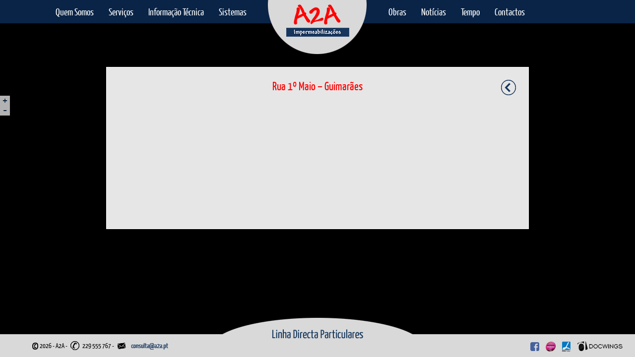

--- FILE ---
content_type: text/html; charset=UTF-8
request_url: http://www.a2a.pt/norte/rua-1o-maio-guimaraes/
body_size: 6607
content:
<!DOCTYPE html>
<!--[if IE 6]><html id="ie6" lang="pt-PT"><![endif]-->
<!--[if IE 7]><html id="ie7" lang="pt-PT"><![endif]-->
<!--[if IE 8]><html id="ie8" lang="pt-PT"><![endif]-->
<!--[if !(IE 6) | !(IE 7) | !(IE 8)  ]><!-->
<html lang="pt-PT"><!--<![endif]-->
<head>
	<meta charset="UTF-8" />
	<link rel="shortcut icon" href="http://www.a2a.pt/wp-content/themes/tema-a2a/img/favicon.ico?1.2" type="image/x-icon" >
	<meta name="viewport" content="initial-scale=1.0, maximum-scale=1.0, user-scalable=0, width=device-width;" />
	<title>Rua 1º Maio - Guimarães | NVE Engenharias, SA</title>
	<link rel="stylesheet" type="text/css" media="all" href="http://www.a2a.pt/wp-content/themes/tema-a2a/style.css?1.0.7" />
	<!--[if lt IE 9]><script src="http://www.a2a.pt/wp-content/themes/tema-a2a/js/html5.js" type="text/javascript"></script><![endif]-->
	
<!-- All in One SEO Pack 2.3.11.3 by Michael Torbert of Semper Fi Web Design[537,576] -->
<meta name="description"  content="Rua 1º Maio - Guimarães | NVE Engenharias, SA" />

<meta name="keywords"  content="rua 1º maio,guimarães,nve engenharias,sa,norte" />

<link rel="canonical" href="http://www.a2a.pt/norte/rua-1o-maio-guimaraes/" />
<!-- /all in one seo pack -->
<link rel='dns-prefetch' href='//s.w.org' />
<link rel="alternate" type="application/rss+xml" title="A2A | Empresa de Revestimentos, Impermeabilizações e Isolamentos| Portugal &raquo; Feed" href="http://www.a2a.pt/feed/" />
<link rel="alternate" type="application/rss+xml" title="A2A | Empresa de Revestimentos, Impermeabilizações e Isolamentos| Portugal &raquo; Feed de comentários" href="http://www.a2a.pt/comments/feed/" />
		<script type="text/javascript">
			window._wpemojiSettings = {"baseUrl":"https:\/\/s.w.org\/images\/core\/emoji\/2.2.1\/72x72\/","ext":".png","svgUrl":"https:\/\/s.w.org\/images\/core\/emoji\/2.2.1\/svg\/","svgExt":".svg","source":{"concatemoji":"http:\/\/www.a2a.pt\/wp-includes\/js\/wp-emoji-release.min.js?ver=4.7.1"}};
			!function(a,b,c){function d(a){var b,c,d,e,f=String.fromCharCode;if(!k||!k.fillText)return!1;switch(k.clearRect(0,0,j.width,j.height),k.textBaseline="top",k.font="600 32px Arial",a){case"flag":return k.fillText(f(55356,56826,55356,56819),0,0),!(j.toDataURL().length<3e3)&&(k.clearRect(0,0,j.width,j.height),k.fillText(f(55356,57331,65039,8205,55356,57096),0,0),b=j.toDataURL(),k.clearRect(0,0,j.width,j.height),k.fillText(f(55356,57331,55356,57096),0,0),c=j.toDataURL(),b!==c);case"emoji4":return k.fillText(f(55357,56425,55356,57341,8205,55357,56507),0,0),d=j.toDataURL(),k.clearRect(0,0,j.width,j.height),k.fillText(f(55357,56425,55356,57341,55357,56507),0,0),e=j.toDataURL(),d!==e}return!1}function e(a){var c=b.createElement("script");c.src=a,c.defer=c.type="text/javascript",b.getElementsByTagName("head")[0].appendChild(c)}var f,g,h,i,j=b.createElement("canvas"),k=j.getContext&&j.getContext("2d");for(i=Array("flag","emoji4"),c.supports={everything:!0,everythingExceptFlag:!0},h=0;h<i.length;h++)c.supports[i[h]]=d(i[h]),c.supports.everything=c.supports.everything&&c.supports[i[h]],"flag"!==i[h]&&(c.supports.everythingExceptFlag=c.supports.everythingExceptFlag&&c.supports[i[h]]);c.supports.everythingExceptFlag=c.supports.everythingExceptFlag&&!c.supports.flag,c.DOMReady=!1,c.readyCallback=function(){c.DOMReady=!0},c.supports.everything||(g=function(){c.readyCallback()},b.addEventListener?(b.addEventListener("DOMContentLoaded",g,!1),a.addEventListener("load",g,!1)):(a.attachEvent("onload",g),b.attachEvent("onreadystatechange",function(){"complete"===b.readyState&&c.readyCallback()})),f=c.source||{},f.concatemoji?e(f.concatemoji):f.wpemoji&&f.twemoji&&(e(f.twemoji),e(f.wpemoji)))}(window,document,window._wpemojiSettings);
		</script>
		<style type="text/css">
img.wp-smiley,
img.emoji {
	display: inline !important;
	border: none !important;
	box-shadow: none !important;
	height: 1em !important;
	width: 1em !important;
	margin: 0 .07em !important;
	vertical-align: -0.1em !important;
	background: none !important;
	padding: 0 !important;
}
</style>
<link rel='https://api.w.org/' href='http://www.a2a.pt/wp-json/' />
<link rel="EditURI" type="application/rsd+xml" title="RSD" href="http://www.a2a.pt/xmlrpc.php?rsd" />
<link rel="wlwmanifest" type="application/wlwmanifest+xml" href="http://www.a2a.pt/wp-includes/wlwmanifest.xml" /> 
<link rel='prev' title='Lar de Idosos de Molares' href='http://www.a2a.pt/norte/lar-de-idosos-de-molares/' />
<link rel='next' title='4 Edifícios &#8211; S. Mamede Infesta' href='http://www.a2a.pt/norte/4-edificios-s-mamede-infesta/' />
<meta name="generator" content="WordPress 4.7.1" />
<link rel='shortlink' href='http://www.a2a.pt/?p=327' />
<link rel="alternate" type="application/json+oembed" href="http://www.a2a.pt/wp-json/oembed/1.0/embed?url=http%3A%2F%2Fwww.a2a.pt%2Fnorte%2Frua-1o-maio-guimaraes%2F" />
<link rel="alternate" type="text/xml+oembed" href="http://www.a2a.pt/wp-json/oembed/1.0/embed?url=http%3A%2F%2Fwww.a2a.pt%2Fnorte%2Frua-1o-maio-guimaraes%2F&#038;format=xml" />
	<script src="http://www.a2a.pt/wp-content/themes/tema-a2a/js/general.js" type="text/javascript"></script>
</head>
<body class="post-template-default single single-post postid-327 single-format-standard singular">
<div id="body-wrapper">

<div id="dwDB-backgrounds">
	<div></div>
	<img id="dwDB-image-one" src="http://www.a2a.pt/wp-content/themes/tema-a2a/img/blank.gif" />
	<img id="dwDB-image-two" src="http://www.a2a.pt/wp-content/themes/tema-a2a/img/blank.gif" />
</div>
<script type="text/javascript">	/* variables - - - */
	var dwDBallow				= false;
	var dwDBbackgrounds			= new Array ( new Array ( new Array ( 'http://www.a2a.pt/wp-content/uploads/2012/12/garland-maia1.jpg', '2560', '1600', '' ), new Array ( 'http://www.a2a.pt/wp-content/uploads/2012/12/garland-maia1-1920x1080.jpg', '1920', '1080', '1' ), new Array ( 'http://www.a2a.pt/wp-content/uploads/2012/12/garland-maia1-1680x1050.jpg', '1680', '1050', '1' ), new Array ( 'http://www.a2a.pt/wp-content/uploads/2012/12/garland-maia1-1024x1024.jpg', '1024', '1024', '1' ) ), new Array ( new Array ( 'http://www.a2a.pt/wp-content/uploads/2012/12/universidade-portucalense.jpg', '2560', '1600', '' ), new Array ( 'http://www.a2a.pt/wp-content/uploads/2012/12/universidade-portucalense-1920x1080.jpg', '1920', '1080', '1' ), new Array ( 'http://www.a2a.pt/wp-content/uploads/2012/12/universidade-portucalense-1680x1050.jpg', '1680', '1050', '1' ), new Array ( 'http://www.a2a.pt/wp-content/uploads/2012/12/universidade-portucalense-1024x1024.jpg', '1024', '1024', '1' ) ), new Array ( new Array ( 'http://www.a2a.pt/wp-content/uploads/2012/12/teleferico-de-gaia.jpg', '2560', '1600', '' ), new Array ( 'http://www.a2a.pt/wp-content/uploads/2012/12/teleferico-de-gaia-1920x1080.jpg', '1920', '1080', '1' ), new Array ( 'http://www.a2a.pt/wp-content/uploads/2012/12/teleferico-de-gaia-1680x1050.jpg', '1680', '1050', '1' ), new Array ( 'http://www.a2a.pt/wp-content/uploads/2012/12/teleferico-de-gaia-1024x1024.jpg', '1024', '1024', '1' ) ), new Array ( new Array ( 'http://www.a2a.pt/wp-content/uploads/2012/12/palacio-das-cardosas.jpg', '2560', '1600', '' ), new Array ( 'http://www.a2a.pt/wp-content/uploads/2012/12/palacio-das-cardosas-1920x1080.jpg', '1920', '1080', '1' ), new Array ( 'http://www.a2a.pt/wp-content/uploads/2012/12/palacio-das-cardosas-1680x1050.jpg', '1680', '1050', '1' ), new Array ( 'http://www.a2a.pt/wp-content/uploads/2012/12/palacio-das-cardosas-1024x1024.jpg', '1024', '1024', '1' ) ), new Array ( new Array ( 'http://www.a2a.pt/wp-content/uploads/2012/12/mbsnight.jpg', '3124', '1341', '' ), new Array ( 'http://www.a2a.pt/wp-content/uploads/2012/12/mbsnight-1920x1080.jpg', '1920', '1080', '1' ), new Array ( 'http://www.a2a.pt/wp-content/uploads/2012/12/mbsnight-1680x1050.jpg', '1680', '1050', '1' ), new Array ( 'http://www.a2a.pt/wp-content/uploads/2012/12/mbsnight-1024x1024.jpg', '1024', '1024', '1' ) ), new Array ( new Array ( 'http://www.a2a.pt/wp-content/uploads/2012/12/ponte-do-infante.jpg', '2560', '1600', '' ), new Array ( 'http://www.a2a.pt/wp-content/uploads/2012/12/ponte-do-infante-1920x1080.jpg', '1920', '1080', '1' ), new Array ( 'http://www.a2a.pt/wp-content/uploads/2012/12/ponte-do-infante-1680x1050.jpg', '1680', '1050', '1' ), new Array ( 'http://www.a2a.pt/wp-content/uploads/2012/12/ponte-do-infante-1024x1024.jpg', '1024', '1024', '1' ) ), new Array ( new Array ( 'http://www.a2a.pt/wp-content/uploads/2012/12/Edificio_Vodafone_Porto.jpg', '0', '0', '' ), new Array ( 'http://www.a2a.pt/wp-content/uploads/2012/12/Edificio_Vodafone_Porto.jpg', '1', '1', '' ), new Array ( 'http://www.a2a.pt/wp-content/uploads/2012/12/Edificio_Vodafone_Porto.jpg', '1', '1', '' ), new Array ( 'http://www.a2a.pt/wp-content/uploads/2012/12/Edificio_Vodafone_Porto.jpg', '1', '1', '' ) ), new Array ( new Array ( 'http://www.a2a.pt/wp-content/uploads/2012/12/Aeroporto-do-Porto.jpg', '1920', '1080', '' ), new Array ( 'http://www.a2a.pt/wp-content/uploads/2012/12/Aeroporto-do-Porto-1920x1080.jpg', '1920', '1080', '1' ), new Array ( 'http://www.a2a.pt/wp-content/uploads/2012/12/Aeroporto-do-Porto-1680x1050.jpg', '1680', '1050', '1' ), new Array ( 'http://www.a2a.pt/wp-content/uploads/2012/12/Aeroporto-do-Porto-1024x1024.jpg', '1024', '1024', '1' ) ), new Array ( new Array ( 'http://www.a2a.pt/wp-content/uploads/2012/12/civilria1.jpg', '2560', '1600', '' ), new Array ( 'http://www.a2a.pt/wp-content/uploads/2012/12/civilria1-1920x1080.jpg', '1920', '1080', '1' ), new Array ( 'http://www.a2a.pt/wp-content/uploads/2012/12/civilria1-1680x1050.jpg', '1680', '1050', '1' ), new Array ( 'http://www.a2a.pt/wp-content/uploads/2012/12/civilria1-1024x1024.jpg', '1024', '1024', '1' ) ), new Array ( new Array ( 'http://www.a2a.pt/wp-content/uploads/2012/12/civilria2.jpg', '2560', '1600', '' ), new Array ( 'http://www.a2a.pt/wp-content/uploads/2012/12/civilria2-1920x1080.jpg', '1920', '1080', '1' ), new Array ( 'http://www.a2a.pt/wp-content/uploads/2012/12/civilria2-1680x1050.jpg', '1680', '1050', '1' ), new Array ( 'http://www.a2a.pt/wp-content/uploads/2012/12/civilria2-1024x1024.jpg', '1024', '1024', '1' ) ), new Array ( new Array ( 'http://www.a2a.pt/wp-content/uploads/2012/12/hospital-sao-joao-porto.jpg', '2560', '1600', '' ), new Array ( 'http://www.a2a.pt/wp-content/uploads/2012/12/hospital-sao-joao-porto-1920x1080.jpg', '1920', '1080', '1' ), new Array ( 'http://www.a2a.pt/wp-content/uploads/2012/12/hospital-sao-joao-porto-1680x1050.jpg', '1680', '1050', '1' ), new Array ( 'http://www.a2a.pt/wp-content/uploads/2012/12/hospital-sao-joao-porto-1024x1024.jpg', '1024', '1024', '1' ) ) );
	var dwDBstartPoint			= 4;
	var dwDBvisibleImg			= 'one';
	var dwDBscreenSize			= jQuery ( '#dwDB-backgrounds' ).width() > 1920 || jQuery ( '#dwDB-backgrounds' ).height() > 1080 ? 0 : ( jQuery ( '#dwDB-backgrounds' ).width() > 1680 || jQuery ( '#dwDB-backgrounds' ).height() > 1050 ? 1 : ( jQuery ( '#dwDB-backgrounds' ).width() > 1024 || jQuery ( '#dwDB-backgrounds' ).height() > 1024 ? 2 : 3 ) );
	var dwDBmobileSize			= new Array ( 900, 500 );
	var dwDBdisplayTime			= 7000;
	var dwDBanimationTime		= 1500;
	var dwDBinitialDisplayTime	= dwDBdisplayTime;
	var dwDBmainTimeout 		= null;
	var dwDBtickerInterval		= null;
	var dwDBticker				= parseInt ( dwDBdisplayTime * 0.001 );
	var dwDBpreloaded			= false;
	var dwDBwaiting				= false;
	var dwDBsiteEntry			= true;
	var dwDBloopBuffer			= 0;
	var dwDBallowManualSwitch	= true;
	/* functions - - - */
	function dwDBforceSwitch ( w ) { if ( dwDBallowManualSwitch ) {
		dwDBallowManualSwitch = false;
		var tempDirection = w;
		if ( w == 'right' ) {
			w = dwDBstartPoint > 11 ? 0 : dwDBstartPoint - 1;
			w++;
		} else if ( w == 'left' ) {
			w = dwDBstartPoint <= 1 ? 0 : dwDBstartPoint - 1;
			w--;
		}
		dwDBallow = false;
		jQuery ( '#dwDB-backgrounds' ).attr ( 'class', '' );
		jQuery ( '#dwDB-image-' + ( dwDBvisibleImg == 'one' ? 'two' : 'one' ) ).attr ( 'src', 'http://www.a2a.pt/wp-content/themes/tema-a2a/img/blank.gif' );
		var t = w >= 11 ? 0 : w;
		t = t < 0 ? 10 : t;
		jQuery ( '#dwDB-image-' + ( dwDBvisibleImg == 'one' ? 'two' : 'one' ) ).attr ( 'src', dwDBbackgrounds [ t ] [ dwDBscreenSize ] [ 0 ] );
		jQuery ( '#dwDB-image-' + ( dwDBvisibleImg == 'one' ? 'two' : 'one' ) ).css ( 'z-index', '2' );
		jQuery ( '#dwDB-image-' + dwDBvisibleImg ).css ( 'z-index', '1' );
		dwDBpreloaded = true;
		dwDBwaiting = false;
		if ( dwDBpreloaded ) {
			jQuery ( '#dwDB-image-' + ( dwDBvisibleImg == 'one' ? 'two' : 'one' ) ).fadeTo ( 500, 1, function () {
				jQuery ( '#dwDB-image-' + dwDBvisibleImg ).fadeTo ( 0, 0.01 );
				dwDBallow = true;
				dwDBstartPoint = t + 1;
				dwDBvisibleImg = dwDBvisibleImg == 'one' ? 'two' : 'one';
				dwDBswitchPreloaded();
				dwDBticker = parseInt ( dwDBdisplayTime * 0.001 )
				dwDBmainTimeout = clearTimeout ( dwDBmainTimeout );
				dwDBmainTimeout = setTimeout ( function() {
					dwDBswitch();
				}, dwDBdisplayTime );
				dwDBallowManualSwitch = true;
			} );
		}
		dwDBallow = true;
	} }
	function dwDBadjustImg ( e ) {
		var vertical = true;
		if ( jQuery ( e ).width() / jQuery ( e ).height() > jQuery ( '#dwDB-backgrounds' ).width() / jQuery ( '#dwDB-backgrounds' ).height() ) vertical = false;
		jQuery ( e ).css ( {
			'width': ( vertical ? '100%' : 'auto' ),
			'height': ( vertical ? 'auto' : '100%' )
		} );
		jQuery ( e ).css ( {
			'margin-top': ( vertical ? '-' + ( 0.5 * ( jQuery ( e ).height() - jQuery ( '#dwDB-backgrounds' ).height() ) ) + 'px' : '0' ),
			'margin-left': ( vertical ? '0' : '-' + ( 0.5 * ( jQuery ( e ).width() - jQuery ( '#dwDB-backgrounds' ).width() ) ) + 'px' ),
		} );
	}
	function dwDBswitchPreloaded () {
		if ( dwDBallow ) {
			dwDBpreloaded = false;
			jQuery ( '#dwDB-image-' + ( dwDBvisibleImg == 'one' ? 'two' : 'one' ) ).attr (
				'src',
				dwDBbackgrounds [ dwDBstartPoint >= 11 ? 0 : dwDBstartPoint ] [ dwDBscreenSize ] [ 0 ]
			);
	}	}
	function dwDBcheckPreload ( e ) {
		if ( dwDBvisibleImg != e ) { // if it's PRELOADING
			dwDBpreloaded = true;
			if ( dwDBwaiting && !dwDBallow ) { // if the order to switch was already issued
				dwDBwaiting = false;
				dwDBallow = true;
				dwDBswitch();
			}
		} else if ( !dwDBallow ) { // if it's the first time LOADING
			jQuery ( '#dwDB-image-' + dwDBvisibleImg ).fadeTo ( 400, 1 );
			dwDBallow = true;
			if ( dwDBsiteEntry ) {
				dwDBmainTimeout = setTimeout ( function() {
					dwDBswitch();
				}, dwDBinitialDisplayTime );
				dwDBtickerInterval = setInterval ( function() {
					dwDBticker = dwDBticker > 1 ? dwDBticker - 1 : 1;
				}, 1000 );
	}	}	}
	var theSlogans = new Array (
		'Soluções de Revestimento',
		'Qualidade na Aplicação',
		'Experiência e Seriedade'
	);
	currentSlogan = 0;
	function dwDBswitch () {
				if ( dwDBallow ) {
			currentSlogan++;
			if ( currentSlogan >= theSlogans.length ) currentSlogan = 0;
			jQuery ( '#index-slogan .slogan' ).attr ( 'style', 'opacity: 0; filter: alpha(opacity=0); position: absolute;' ).clone ().insertAfter ( jQuery ( '#index-slogan .slogan' ) ).html ( theSlogans [ currentSlogan ] );
			jQuery ( '#index-slogan .slogan' ).last ().attr ( 'style', 'opacity: 0; filter: alpha(opacity=0);' );
			setTimeout ( function () {
				jQuery ( '#index-slogan .slogan' ).last ().attr ( 'style', 'opacity: 1;' );
			}, 100 );
			setTimeout ( function () {
				jQuery ( '#index-slogan .slogan' ).first ().remove ();
			}, 1500 );
			dwDBallow = false;
			dwDBallowManualSwitch = false;
			jQuery ( '#dwDB-backgrounds' ).attr ( 'class', '' );
			if ( dwDBpreloaded ) {
				jQuery ( '#dwDB-image-' + ( dwDBvisibleImg == 'one' ? 'two' : 'one' ) ).css ( 'z-index', '2' );
				jQuery ( '#dwDB-image-' + dwDBvisibleImg ).css ( 'z-index', '1' );
				jQuery ( '#dwDB-image-' + ( dwDBvisibleImg == 'one' ? 'two' : 'one' ) ).fadeTo ( dwDBanimationTime, 1, function () {
					jQuery ( '#dwDB-image-' + dwDBvisibleImg ).fadeTo ( 0, 0.01 );
					dwDBallow = true;
					dwDBallowManualSwitch = true;
					dwDBstartPoint = dwDBstartPoint >= 11 ? 1 : dwDBstartPoint + 1;
					dwDBvisibleImg = dwDBvisibleImg == 'one' ? 'two' : 'one';
					dwDBswitchPreloaded();
					dwDBticker = parseInt ( dwDBdisplayTime * 0.001 )
					dwDBmainTimeout = setTimeout ( function() {
						dwDBswitch();
					}, dwDBdisplayTime );
				} );
			} else {
				dwDBwaiting = true;
			}
		} else {
			jQuery ( '#dwDB-backgrounds' ).attr ( 'class', 'switchIssued' );
	}	}
	/* events - - - */
	jQuery ( '#dwDB-image-one' ).on ( 'load', function () {
		dwDBadjustImg ( '#dwDB-image-one' );
		dwDBcheckPreload ( 'one' );
	} );
	jQuery ( '#dwDB-image-two' ).on ( 'load', function () {
		dwDBadjustImg ( '#dwDB-image-two' );
		dwDBcheckPreload ( 'two' );
	} );
	jQuery ( window ).load ( function () {
		dwDBadjustImg ( '#dwDB-image-one' );
		dwDBadjustImg ( '#dwDB-image-two' );
	} );
	jQuery ( window ).resize ( function() {
		dwDBscreenSize = jQuery ( '#dwDB-backgrounds' ).width() > 1920 || jQuery ( '#dwDB-backgrounds' ).height() > 1080 ? 0 : ( jQuery ( '#dwDB-backgrounds' ).width() > 1680 || jQuery ( '#dwDB-backgrounds' ).height() > 1050 ? 1 : ( jQuery ( '#dwDB-backgrounds' ).width() > 1024 || jQuery ( '#dwDB-backgrounds' ).height() > 1024 ? 2 : 3 ) );
		dwDBadjustImg ( '#dwDB-image-one' );
		dwDBadjustImg ( '#dwDB-image-two' );
		if ( jQuery ( '#dwDB-image-' + ( dwDBvisibleImg == 'one' ? 'two' : 'one' ) ).attr ( 'src' ) != dwDBbackgrounds [ dwDBstartPoint >= 11 ? 0 : dwDBstartPoint ] [ dwDBscreenSize ] [ 0 ] ) {
			dwDBpreloaded = false;
			jQuery ( '#dwDB-image-' + ( dwDBvisibleImg == 'one' ? 'two' : 'one' ) ).attr ( 'src', dwDBbackgrounds [ dwDBstartPoint >= 11 ? 0 : dwDBstartPoint ] [ dwDBscreenSize ] [ 0 ] );
		}
		dwDBadjustImg ( '#dwDB-image' + ( dwDBvisibleImg == 'one' ? 'two' : 'one' ) );
	} );
	/* actions - - - */
	if ( !dwDBwat ) {
		var dwDBwat = true
		jQuery ( '#dwDB-image-' + dwDBvisibleImg ).attr ( 'src', dwDBbackgrounds [ dwDBstartPoint - 1 ] [ dwDBscreenSize ] [ 0 ] );
		dwDBadjustImg ( '#dwDB-image-' + dwDBvisibleImg );
		jQuery ( '#dwDB-image-' + ( dwDBvisibleImg == 'one' ? 'two' : 'one' ) ).attr ( 'src', dwDBbackgrounds [ dwDBstartPoint >= 11 ? 0 : dwDBstartPoint ] [ dwDBscreenSize ] [ 0 ] );
		dwDBadjustImg ( '#dwDB-image-' + ( dwDBvisibleImg == 'one' ? 'two' : 'one' ) );
		if ( !dwDBsiteEntry ) {
			dwDBmainTimeout = setTimeout ( function() {
				dwDBswitch();
			}, dwDBinitialDisplayTime );
			dwDBtickerInterval = setInterval ( function() {
				dwDBticker = dwDBticker > 1 ? dwDBticker - 1 : 1;
				if ( dwDBticker <= 1 ) {
					dwDBloopBuffer++;
				} else {
					dwDBloopBuffer = 0;
				}
				if ( dwDBloopBuffer > 5 && !dwDBsiteEntry ) {
					dwDBpreloaded = true;
					dwDBwaiting = false;
					dwDBallow = true;
					dwDBswitch();
					dwDBloopBuffer = 0;
				}
			}, 1000 );
	}	}
</script>

<div id="header">
	<a href="#" id="mobile-toggler" class="for-mobile">Menu</a>
	<div class="left bit">
		<div class="main-menu"><!--
		 --><a href="quem-somos">Quem Somos</a><!--
		 --><a href="servicos">Serviços</a><!--
		 --><a href="http://www.a2a.pt/informacao-tecnica/" class="">Informação Técnica</a><!--
		 --><a href="http://www.a2a.pt/sistemas/" class="">Sistemas</a><!--
	 --></div>
	</div>
	<div class="right bit">
		<div class="main-menu"><!--
		 --><a href="http://www.a2a.pt/obras/" class="">Obras</a><!--
		 --><a href="http://www.a2a.pt/noticias/" class="">Notícias</a><!--
		 --><a href="http://www.a2a.pt/tempo/" class="">Tempo</a><!--
		 --><a href="http://www.a2a.pt/contactos/" class="">Contactos</a><!--
	 --></div>
	</div>
	<script type="text/javascript">
		function adjustMenuAs () {
			if ( jQuery ( window ).width () > 1000 && jQuery ( window ).height () > 500 ) {
				jQuery ( '#page-content' ).css ( 'min-height', 'none' );
				jQuery ( '.main-menu a' ).css ( { 'width': 'auto', 'min-width': '1px' } );
				var t = jQuery ( window ).width() * 0.9 - jQuery ( '#header .logo' ).width();
				t = t * 0.5;
				var n = t / jQuery ( '.left .main-menu a' ).length - parseInt ( jQuery ( '.left .main-menu a' ).css ( 'padding-left' ) ) - parseInt ( jQuery ( '.left .main-menu a' ).css ( 'padding-right' ) );
				var excessN = 1;
				while ( excessN > 0 ) {
					excessN = 0;
					jQuery ( '.left .main-menu a' ).each ( function () { 
						if ( jQuery ( this ).width() > n ) {
							if ( parseInt ( jQuery ( this ).css ( 'min-width' ) ) < 10 ) {
								jQuery ( this ).css ( 'min-width', jQuery ( this ).width() + 'px' );
								excessN += ( jQuery ( this ).width() - n );
						}	}
					} );
					n -= ( excessN / jQuery ( '.left .main-menu a' ).length );
				}
				jQuery ( '.left .main-menu a' ).width ( n + 'px' );
				var n = t / jQuery ( '.right .main-menu a' ).length - parseInt ( jQuery ( '.right .main-menu a' ).css ( 'padding-left' ) ) - parseInt ( jQuery ( '.right .main-menu a' ).css ( 'padding-right' ) );
				var excessN = 1;
				while ( excessN > 0 ) {
					excessN = 0;
					jQuery ( '.right .main-menu a' ).each ( function () { 
						if ( jQuery ( this ).width() > n ) {
							if ( parseInt ( jQuery ( this ).css ( 'min-width' ) ) < 10 ) {
								jQuery ( this ).css ( 'min-width', jQuery ( this ).width() + 'px' );
								excessN += ( jQuery ( this ).width() - n );
						}	}
					} );
					n -= ( excessN / jQuery ( '.left .main-menu a' ).length );
				}
				jQuery ( '.right .main-menu a' ).width ( n + 'px' );
			} else {
				jQuery ( '#page-content' ).css ( 'min-height', ( jQuery ( window ).height () - 75 - 65 - 50 ) + 'px' );
		}	}
		adjustMenuAs();
		jQuery ( document ).ready ( adjustMenuAs );
		jQuery ( window ).load ( adjustMenuAs );
		jQuery ( window ).resize ( adjustMenuAs );
	</script>
	<div class="logo"><a href="http://www.a2a.pt/"><img src="http://www.a2a.pt/wp-content/themes/tema-a2a/img/logo2.png" /><img src="http://www.a2a.pt/wp-content/themes/tema-a2a/img/logo.png" /></a></div>
	<script type="text/javascript">
		setInterval ( function () {
			if ( jQuery ( '#header .logo img:first-child' ).hasClass ( 'visible' ) ) jQuery ( '#header .logo img:first-child' ).removeClass ( 'visible' );
			else jQuery ( '#header .logo img:first-child' ).addClass ( 'visible' )
		}, 3500 );
	</script>
</div>

<script type="text/javascript">
	var openMenu = false;
	var allowMenu = true;
	jQuery ( '#mobile-toggler' ).click ( function () {
		allowMenu = false;
		setTimeout ( function () { allowMenu = true; }, 500 );
		if ( openMenu ) {
			openMenu = false;
			jQuery ( '#body-wrapper' ).css ( 'overflow', 'auto' );
			jQuery ( '#mobile-menu' ).removeClass ( 'open' );
			setTimeout ( function () {
				jQuery ( '#mobile-menu' ).css ( 'display', 'none' );
			}, 400 );
		} else {
			openMenu = true;
			jQuery ( '#body-wrapper' ).scrollTop ( 0 ).css ( 'overflow', 'hidden' );
			if ( jQuery ( '#mobile-menu' ).length > 0 ) {
				jQuery ( '#mobile-menu' ).css ( 'display', 'block' );
				setTimeout ( function () {
					jQuery ( '#mobile-menu' ).addClass ( 'open' );
				}, 100 );
			} else {
				jQuery ( '<div id="mobile-menu"><a href="quem-somos">Quem Somos</a><a href="servicos">Serviços</a><a href="http://www.a2a.pt/informacao-tecnica/">Informação Técnica</a><a href="http://www.a2a.pt/sistemas/">Sistemas</a><a href="http://www.a2a.pt/obras/">Obras</a><a href="http://www.a2a.pt/noticias/">Notícias</a><a href="http://www.a2a.pt/tempo/">Tempo</a><a href="http://www.a2a.pt/contactos/">Contactos</a></div>' ).insertAfter ( jQuery ( '#header' ) );
				setTimeout ( function () {
					jQuery ( '#mobile-menu' ).addClass ( 'open' );
				}, 100 );
			}
		}
	} );
</script>

<div id="mais-oh-menus">
	<a href="javascript:void(0)" class="omnfais">+</a>
	<a href="javascript:void(0)" class="maosnfa">-</a>
</div>
<script type="text/javascript">
	jQuery ( '#mais-oh-menus a.omnfais' ).click ( function () {
		jQuery ( '#footer' ).animate ( { bottom: '0px' }, 400, function () {
			jQuery ( '#footer' ).attr ( 'style', '' );
		} );
		jQuery ( '#index-slogan' ).fadeIn ( 400, function () {
			jQuery ( '#index-slogan' ).attr ( 'style', '' );
		} );
		jQuery ( '#page-holder' ).fadeIn ( 400, function () {
			jQuery ( '#page-holder' ).attr ( 'style', '' );
		} );
	} );
	jQuery ( '#mais-oh-menus a.maosnfa' ).click ( function () {
		jQuery ( '#footer' ).animate ( { bottom: '-46px' }, 400 );
		jQuery ( '#index-slogan' ).fadeOut ( 400 );
		jQuery ( '#page-holder' ).fadeOut ( 400 );
	} );
</script><div id="page-holder">
	<div id="page-content">
		<div id="scroller" class="content scroll-this"><div class="resizable">
						<h1 class="title">Rua 1º Maio &#8211; Guimarães<a href="javascript:window.history.back();" style="float:right;width:30px;margin-left:-30px;"><img src="http://www.a2a.pt/wp-content/themes/tema-a2a/img/back.png" /></a></h1>
						<div class="gc-clear special"></div>
		</div></div>
	</div>
</div>
<link rel="stylesheet" type="text/css" media="all" href="http://www.a2a.pt/wp-content/themes/tema-a2a/inc/perfect-scrollbar/css/perfect-scrollbar.min.css" />
<script type="text/javascript" src="http://www.a2a.pt/wp-content/themes/tema-a2a/inc/perfect-scrollbar/js/perfect-scrollbar.jquery.js"></script>
<script type="text/javascript">
	function adjustScroller34 () {
		jQuery ( '#page-content > div:first-child' ).css ( 'max-height', (
			jQuery ( '#page-holder' ).height()
			- parseInt ( jQuery ( '#page-content' ).css ( 'padding-top' ) )
			- parseInt ( jQuery ( '#page-content' ).css ( 'padding-bottom' ) )
			- parseInt ( jQuery ( '#page-content' ).css ( 'border-top-width' ) )
			- parseInt ( jQuery ( '#page-content' ).css ( 'border-bottom-width' ) )
			//- 25
		) + 'px' );
		jQuery ( '#page-content #scroller' ).height ( 'auto' );
		jQuery ( '.scroll-this' ).perfectScrollbar ();
		jQuery ( '#page-content' ).css ( { 'margin-top': ( 0.5 * ( jQuery ( '#page-holder' ).height() - jQuery ( '#page-content' ).height() - parseInt ( jQuery ( '#page-content' ).css ( 'padding-top' ) ) - parseInt ( jQuery ( '#page-content' ).css ( 'padding-bottom' ) ) - 2 ) ) + 'px' } );
	}
	adjustScroller34 ();
	function destroyCustomScrollbar () { jQuery ( '.scroll-content' ).scrollbar ( 'destroy' ); }
	jQuery ( document ).ready ( function () {
		jQuery ( '.scroll-this' ).perfectScrollbar ();
		adjustScroller34 ();
	} );
	jQuery ( window ).load ( adjustScroller34 );
	jQuery ( window ).resize ( adjustScroller34 );
</script>
<script type="text/javascript" src="http://www.a2a.pt/wp-content/themes/tema-a2a/js/jquery-ui.js"></script>
<script type="text/javascript">
	var widthfordrag = jQuery ( window ).width ();
	var heightfordrag = jQuery ( window ).height ();
	var margeftfordrag = parseInt ( jQuery ( "#page-content" ).css ( 'margin-left' ) ) * -1;
	var margtopfordrag = parseInt ( jQuery ( "#page-content" ).css ( 'margin-top' ) ) * -1;
	var tallnesfordrag = jQuery ( "#page-content" ).height ();
	margtopfordrag = margtopfordrag > 0 ? 0 : margtopfordrag;
	if ( jQuery ( window ).height () > 500 && jQuery ( window ).width () > 1000 ) {
		var temp = heightfordrag - 193 - 24 - tallnesfordrag;
		temp = temp < 34 ? 34 : temp;
		jQuery ( "#page-content" ).draggable ( {
			containment: [
				margeftfordrag + 10,
				margtopfordrag + 122 - 64,
				widthfordrag - margeftfordrag - 10,
				temp + ( margtopfordrag + 109 )
			]
		} );
	}
	jQuery ( '.resizable img' ).load ( function () {
		var widthfordrag = jQuery ( window ).width ();
		var heightfordrag = jQuery ( window ).height ();
		var margeftfordrag = parseInt ( jQuery ( "#page-content" ).css ( 'margin-left' ) ) * -1;
		var margtopfordrag = parseInt ( jQuery ( "#page-content" ).css ( 'margin-top' ) ) * -1;
		var tallnesfordrag = jQuery ( "#page-content" ).height ();
		margtopfordrag = margtopfordrag > 0 ? 0 : margtopfordrag;
		if ( jQuery ( window ).height () > 500 && jQuery ( window ).width () > 1000 ) {
			var temp = heightfordrag - 193 - 24 - tallnesfordrag;
			temp = temp < 34 ? 34 : temp;
			jQuery ( "#page-content" ).draggable ( "option", "containment", [
				margeftfordrag + 10,
				margtopfordrag + 122 - 64,
				widthfordrag - margeftfordrag - 10,
				temp + ( margtopfordrag + 109 )
			] );
		}
	} );
	function databaca () {
		var widthfordrag = jQuery ( window ).width ();
		var heightfordrag = jQuery ( window ).height ();
		var margeftfordrag = parseInt ( jQuery ( "#page-content" ).css ( 'margin-left' ) ) * -1;
		var margtopfordrag = parseInt ( jQuery ( "#page-content" ).css ( 'margin-top' ) ) * -1;
		var tallnesfordrag = jQuery ( "#page-content" ).height ();
		margtopfordrag = margtopfordrag > 0 ? 0 : margtopfordrag;
		if ( jQuery ( window ).height () > 500 && jQuery ( window ).width () > 1000 ) {
			var temp = heightfordrag - 193 - 24 - tallnesfordrag;
			temp = temp < 34 ? 34 : temp;
			jQuery ( "#page-content" ).draggable ( "option", "containment", [
				margeftfordrag + 10,
				margtopfordrag + 122 - 64,
				widthfordrag - margeftfordrag - 10,
				temp + ( margtopfordrag + 109 )
			] );
		}
	}
	jQuery ( '#page-content' ).hover ( databaca );
	jQuery ( '#page-content' ).on ( 'mousedown', databaca );
</script>
<div id="footer">
  <a href="mailto:particulares@a2a.pt"><img id="linha-directa" src="http://www.a2a.pt/wp-content/themes/tema-a2a/img/linha-directa-4.png" /></a>
	<div class="holder">
		<p><strong class="copyright">&copy;</strong> 2026 - A2A<span> - <img src="http://www.a2a.pt/wp-content/themes/tema-a2a/img/tel.png" /> 229 555 767 - <img src="http://www.a2a.pt/wp-content/themes/tema-a2a/img/mail.png" /> <a href="mailto:consulta@a2a.pt"><img src="http://www.a2a.pt/wp-content/themes/tema-a2a/img/mail2.png" style="margin-bottom:-3px;" /></a><a target="_blank" href="https://www.facebook.com/a2aporto?fref=ts" style="padding-left: 10px;"><img id="agsdfsgasdfasd" src="http://www.a2a.pt/wp-content/themes/tema-a2a/img/facebook.png?1"></a></span></p>
    <img src="http://www.a2a.pt/wp-content/themes/tema-a2a/img/pme_2.png" id="footer-pme"/>
    <img src="http://www.a2a.pt/wp-content/themes/tema-a2a/img/aplauso_2.png" id="footer-aplauso"/>
		<a href="http://www.docwings.pt/" target="_blank" class="dbd" style="width: 91px;"><img src="http://www.a2a.pt/wp-content/themes/tema-a2a/img/dbd-sb.png" /><br />Docwings Lda. [ www.docwings.pt | www.docwings.com ]</a>
	</div>
</div><!-- #footer -->
</div><!-- #body-wrapper -->

<script type='text/javascript' src='http://www.a2a.pt/wp-includes/js/wp-embed.min.js?ver=4.7.1'></script>
<script>
  (function(i,s,o,g,r,a,m){i['GoogleAnalyticsObject']=r;i[r]=i[r]||function(){
  (i[r].q=i[r].q||[]).push(arguments)},i[r].l=1*new Date();a=s.createElement(o),
  m=s.getElementsByTagName(o)[0];a.async=1;a.src=g;m.parentNode.insertBefore(a,m)
  })(window,document,'script','//www.google-analytics.com/analytics.js','ga');

  ga('create', 'UA-283802-1', 'a2a.pt');
  ga('send', 'pageview');

</script>
</body>
</html>